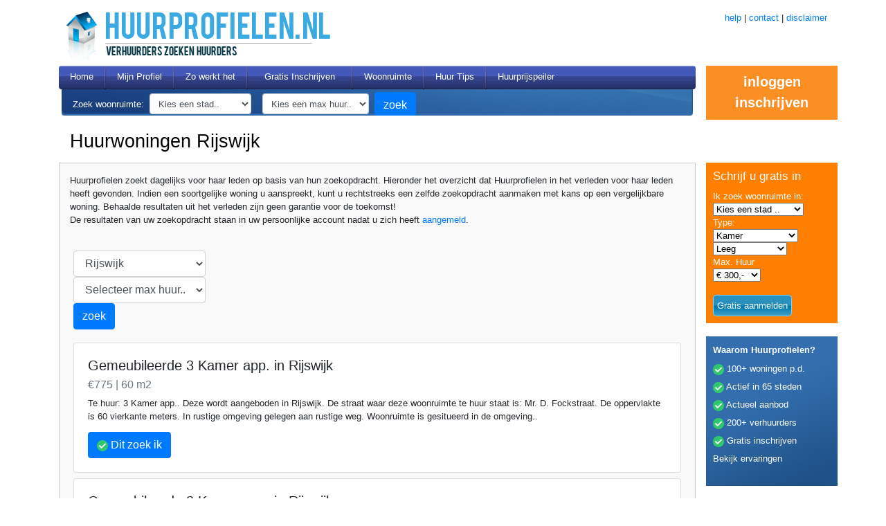

--- FILE ---
content_type: text/html; charset=UTF-8
request_url: https://www.huurprofielen.nl/woonruimte/rijswijk/?1=rent&2=stad&3=rent&4=stad&5=rent&pagina=2070
body_size: 8453
content:
<!doctype html>
<html lang="nl">

<head>
	<meta http-equiv="Content-Type" content="text/html; charset=utf-8" />
	<meta name="google-site-verification" content="M5uFB8Hlq6W4GwLF3pADSReP3KJ2v-SAwGEl4yNGTPE" />
	<title>Huurwoningen Rijswijk | Huurwoningen en huurhuizen vanaf € 300 - huis huren</title>
	<meta name="description" content="Elke dag 100+ nieuwe huurwoningen. Geen wachtlijsten. Direct huren. 500+ verhuurders. Actief in 65 steden">
	<meta name="viewport" content="width=device-width, initial-scale=1, shrink-to-fit=no">

	<script src="https://code.jquery.com/jquery-3.6.3.min.js" integrity="sha256-pvPw+upLPUjgMXY0G+8O0xUf+/Im1MZjXxxgOcBQBXU=" crossorigin="anonymous"></script>
	<script src="https://code.jquery.com/ui/1.13.2/jquery-ui.min.js" integrity="sha256-lSjKY0/srUM9BE3dPm+c4fBo1dky2v27Gdjm2uoZaL0=" crossorigin="anonymous"></script>

	<link rel="stylesheet" href="https://cdn.jsdelivr.net/npm/bootstrap@4.6.2/dist/css/bootstrap.min.css" integrity="sha384-xOolHFLEh07PJGoPkLv1IbcEPTNtaed2xpHsD9ESMhqIYd0nLMwNLD69Npy4HI+N" crossorigin="anonymous">
	<link rel="stylesheet" type="text/css" href="/css/jquery-ui-1.13.2.custom/jquery-ui.min.css" />
	<link rel="stylesheet" type="text/css" href="/css/jquery-ui-1.13.2.custom/jquery-ui.theme.min.css" />
		<link rel="stylesheet" type="text/css" href="/css/widgets.css?mobile=true" />
	<link rel="stylesheet" type="text/css" href="/css/style.css?mobile=true" />

	

	<script type="text/javascript">
		var _gaq = _gaq || [];
		_gaq.push(['_setAccount', 'UA-7009110-3']);
		_gaq.push(['_trackPageview']);

		(function() {
			var ga = document.createElement('script');
			ga.type = 'text/javascript';
			ga.async = true;
			ga.src = ('https:' == document.location.protocol ? 'https://ssl' : 'http://www') + '.google-analytics.com/ga.js';
			var s = document.getElementsByTagName('script')[0];
			s.parentNode.insertBefore(ga, s);
		})();
	</script>
	
</head>

<body>


	
	<div class="container">
		<div class="row justify-content-between">
			<div class="col-sm-6">
				<a href="/"><img src="/images/header.png" class="img-fluid"></a>
			</div>
			<div class="col-md-auto pt-3 text-right d-none d-lg-block"><a href="/help/">help</a> | <a href="/contact/">contact</a> | <a href="/info/disclaimer/">disclaimer</a></div>
		</div>
	</div>


	<div class="container">
		<div class="row">
			<div class="col-lg-10">
								<div id="navigatie" class="rounded">
					<ul>
												<li class="d-block d-md-none"><a href="/inschrijving/"><span>Inschrijven</a></li>
						<li class="d-block d-md-none divider"></li>
												<li class="d-block d-md-none"><a href="/woonruimte/">Woonruimte</a></li>
												<li class="d-block d-md-none divider"></li>
						<li class="d-block d-md-none"><a href="/login/">Login</a></li>
						

						<li class="first d-none d-md-block"><a href="/">Home</a></li>
						<li class="divider d-none d-lg-block"></li>
						<li class="d-md-none d-block m-0 p-0 float-right">
							<button class="navbar-toggler hidden-sm-up" type="button" style="color:white" data-toggle="dropdown" href="#" role="button" aria-haspopup="true" aria-expanded="false">&#9776;</button>
							<div class="dropdown-menu dropdown-menu-right">
																<a class="dropdown-item" href="/info/hoewerkthet/">Zo werkt het</a>
								<a class="dropdown-item" href="/woonruimte/">Woonruimte</a>
								<a class="dropdown-item" href="/inschrijven/">Inschrijven</a>
								<a class="dropdown-item" href="/tips/">Huur Tips</a>
								<a class="dropdown-item" href="/huurprijspeiler/">Huurprijspeiler</a>
								<div class="dropdown-divider"></div>
								
							</div>
						</li>

						<li class="d-none d-lg-block"><a href="/mijn/">Mijn Profiel</a>
						</li>
						<li class="divider"></li>
						<li class="m0-xs"><a href="/info/hoewerkthet/">Zo werkt het</a></li>
						<li class="divider"></li>

						
												<li class="d-none d-md-block" style="min-width:150px;"><a href="/inschrijving/">Gratis Inschrijven</a></li>
						<li class="d-none d-md-block divider"></li>
						
						<li class="d-none d-md-block"><a href="/woonruimte/">Woonruimte</a></li>
						<li class="d-none d-md-block divider"></li>
						<li><a href="/tips/">Huur Tips</a></li>
						<li class="divider"></li>
						<li class="d-block d-md-none"><a href="/">Home</a></li>
						<li><a href="/huurprijspeiler/">Huurprijspeiler</a></li>
					</ul>

				</div>
				
								<div id="searchBar" class="rounded-bottom ml-1 mr-1 d-none d-lg-block">
					<div class="pl-3 pr-3 pt-1 w-90">
						<form action="/woonruimte/" class="form-inline">
							<div class="d-flex align-items-center">
								<div class="align-middle">Zoek woonruimte:</div>

								<div>
									<select name="stad" style="font-size:1em" class="form-control form-control-sm ml-2">
										<option value="0">Kies een stad..</option>
										<option value="5">Alkmaar</option>
<option value="6">Almelo</option>
<option value="7">Almere</option>
<option value="55">Alphen aan de Rijn</option>
<option value="8">Amersfoort</option>
<option value="54">Amstelveen</option>
<option value="1">Amsterdam</option>
<option value="10">Apeldoorn</option>
<option value="11">Arnhem</option>
<option value="71">Bergen op Zoom</option>
<option value="12">Breda</option>
<option value="56">Bussum</option>
<option value="13">Delft</option>
<option value="14">Den Bosch</option>
<option value="2">Den Haag</option>
<option value="16">Den Helder</option>
<option value="17">Deventer</option>
<option value="57">Diemen</option>
<option value="18">Doetinchem</option>
<option value="19">Dordrecht</option>
<option value="20">Driebergen</option>
<option value="21">Dronten</option>
<option value="22">Ede</option>
<option value="23">Eindhoven</option>
<option value="24">Emmen</option>
<option value="25">Enschede</option>
<option value="26">Goes</option>
<option value="27">Gouda</option>
<option value="28">Groningen</option>
<option value="29">Haarlem</option>
<option value="58">Heemstede</option>
<option value="30">Heerlen</option>
<option value="31">Helmond</option>
<option value="32">Hengelo</option>
<option value="33">Hilversum</option>
<option value="59">Hoofddorp</option>
<option value="34">Kampen</option>
<option value="35">Leeuwarden</option>
<option value="36">Leiden</option>
<option value="37">Lelystad</option>
<option value="60">Maarssen</option>
<option value="38">Maastricht</option>
<option value="39">Middelburg</option>
<option value="61">Nieuwegein</option>
<option value="40">Nijmegen</option>
<option value="62">Noordwijk</option>
<option value="63">Purmerend</option>
<option value="64">Rijswijk</option>
<option value="41">Roermond</option>
<option value="72">Roosendaal</option>
<option value="3">Rotterdam</option>
<option value="65">Scheveningen</option>
<option value="43">Sittard</option>
<option value="44">Tilburg</option>
<option value="4">Utrecht</option>
<option value="46">Velp</option>
<option value="47">Venlo</option>
<option value="48">Vlissingen</option>
<option value="66">Voorburg</option>
<option value="67">Voorschoten</option>
<option value="49">Wageningen</option>
<option value="68">Zaanstad</option>
<option value="69">Zandvoort</option>
<option value="50">Zeist</option>
<option value="70">Zoetermeer</option>
<option value="51">Zutphen</option>
<option value="52">Zwolle</option>

									</select>
								</div>
								<div class="d-flex">
									&nbsp;&nbsp;
									<select name="rent" style="font-size:1em" class="form-control form-control-sm ml-2">
										<option value="0">Kies een max huur..</option>
										<option value="300">&#8364; 300,-</option>
<option value="400">&#8364; 400,-</option>
<option value="500">&#8364; 500,-</option>
<option value="600">&#8364; 600,-</option>
<option value="700">&#8364; 700,-</option>
<option value="800">&#8364; 800,-</option>
<option value="900">&#8364; 900,-</option>
<option value="1000">&#8364; 1000,-</option>
<option value="1100">&#8364; 1100,-</option>
<option value="1200">&#8364; 1200,-</option>
<option value="1300">&#8364; 1300,-</option>
<option value="1400">&#8364; 1400,-</option>
<option value="1500">&#8364; 1500,-</option>
<option value="1600">&#8364; 1600,-</option>
<option value="1700">&#8364; 1700,-</option>
<option value="1800">&#8364; 1800,-</option>
<option value="1900">&#8364; 1900,-</option>
<option value="2000">&#8364; 2000,-</option>
<option value="2100">&#8364; 2100,-</option>
<option value="2200">&#8364; 2200,-</option>
<option value="2300">&#8364; 2300,-</option>
<option value="2400">&#8364; 2400,-</option>
<option value="2500">&#8364; 2500,-</option>
<option value="2600">&#8364; 2600,-</option>
<option value="2700">&#8364; 2700,-</option>
<option value="2800">&#8364; 2800,-</option>
<option value="2900">&#8364; 2900,-</option>
<option value="3000">&#8364; 3000,-</option>

									</select>
								</div>

								<div class="d-flex ml-2">
									<button class="btn btn-primary form-control-sm" type="submit">zoek</button>
								</div>
							</div>
						</form>
					</div>
				</div>
				

			</div>
			<div class="col-lg-2 d-none d-lg-block p-0">
				<div id="acties">
										<a href="#" id="login">inloggen</a><br />
					<a href="/inschrijving/">inschrijven</a>
										
				</div>
			</div>

		</div>
	</div>

	<div class="container">
		<div class="row">
			<noscript>
				<div class="ui-widget ui-state-error" style=" margin: 20px 0px; padding:15px; clear:left;">
					<p>Deze website maakt gebruik van Javascript. Uw browser heeft javascript uitgeschakeld. Hierdoor kunnen bepaalde functies niet correct werken. Schakelt u javascript in om onze website te gebruiken.<br />
						<a href="http://www.browserchecker.nl/javascript-aanzetten" target="_blank">Klik hier voor informatie over het inschakelen van Javascript.</a>
				</div>
			</noscript>
			<div>

				<!-- Header -->
				<div id="header">
					<div style="padding:15px;" class="ml-3 mr-1"><h1>Huurwoningen Rijswijk</h1></div><div style="clear:both; float:none;"></div>
				</div>
			</div>
		</div>
	</div>

	<div class="container">
	<div class="row">
		<div class="col-lg-10">
			<div id="page" class="detail">
				<p style="margin:15px;">Huurprofielen zoekt dagelijks voor haar leden op basis van hun zoekopdracht. Hieronder het overzicht dat Huurprofielen in het verleden voor haar leden heeft gevonden. Indien een soortgelijke woning u aanspreekt, kunt u rechtstreeks een zelfde zoekopdracht aanmaken met kans op een vergelijkbare woning. Behaalde resultaten uit het verleden zijn geen garantie voor de toekomst!<br>
De resultaten van uw zoekopdracht staan in uw persoonlijke account nadat u zich heeft <a href="/inschrijving/">aangemeld</a>.</p>
				<div class="container">
					
					<div class="row">
					<form action="/woonruimte/">
						<div class="col">
							<select name="stad" class="form-control">
							<option>Selecteer een stad..</option>
								<option value="5">Alkmaar</option>
<option value="6">Almelo</option>
<option value="7">Almere</option>
<option value="55">Alphen aan de Rijn</option>
<option value="8">Amersfoort</option>
<option value="54">Amstelveen</option>
<option value="1">Amsterdam</option>
<option value="10">Apeldoorn</option>
<option value="11">Arnhem</option>
<option value="71">Bergen op Zoom</option>
<option value="12">Breda</option>
<option value="56">Bussum</option>
<option value="13">Delft</option>
<option value="14">Den Bosch</option>
<option value="2">Den Haag</option>
<option value="16">Den Helder</option>
<option value="17">Deventer</option>
<option value="57">Diemen</option>
<option value="18">Doetinchem</option>
<option value="19">Dordrecht</option>
<option value="20">Driebergen</option>
<option value="21">Dronten</option>
<option value="22">Ede</option>
<option value="23">Eindhoven</option>
<option value="24">Emmen</option>
<option value="25">Enschede</option>
<option value="26">Goes</option>
<option value="27">Gouda</option>
<option value="28">Groningen</option>
<option value="29">Haarlem</option>
<option value="58">Heemstede</option>
<option value="30">Heerlen</option>
<option value="31">Helmond</option>
<option value="32">Hengelo</option>
<option value="33">Hilversum</option>
<option value="59">Hoofddorp</option>
<option value="34">Kampen</option>
<option value="35">Leeuwarden</option>
<option value="36">Leiden</option>
<option value="37">Lelystad</option>
<option value="60">Maarssen</option>
<option value="38">Maastricht</option>
<option value="39">Middelburg</option>
<option value="61">Nieuwegein</option>
<option value="40">Nijmegen</option>
<option value="62">Noordwijk</option>
<option value="63">Purmerend</option>
<option value="64" selected="selected">Rijswijk</option>
<option value="41">Roermond</option>
<option value="72">Roosendaal</option>
<option value="3">Rotterdam</option>
<option value="65">Scheveningen</option>
<option value="43">Sittard</option>
<option value="44">Tilburg</option>
<option value="4">Utrecht</option>
<option value="46">Velp</option>
<option value="47">Venlo</option>
<option value="48">Vlissingen</option>
<option value="66">Voorburg</option>
<option value="67">Voorschoten</option>
<option value="49">Wageningen</option>
<option value="68">Zaanstad</option>
<option value="69">Zandvoort</option>
<option value="50">Zeist</option>
<option value="70">Zoetermeer</option>
<option value="51">Zutphen</option>
<option value="52">Zwolle</option>

							</select>
						</div>
						<div class="col">
							<select name="rent" class="form-control">
									<option value="0">Selecteer max huur..</option>
									<option value="300">&#8364; 300,-</option>
<option value="400">&#8364; 400,-</option>
<option value="500">&#8364; 500,-</option>
<option value="600">&#8364; 600,-</option>
<option value="700">&#8364; 700,-</option>
<option value="800">&#8364; 800,-</option>
<option value="900">&#8364; 900,-</option>
<option value="1000">&#8364; 1000,-</option>
<option value="1100">&#8364; 1100,-</option>
<option value="1200">&#8364; 1200,-</option>
<option value="1300">&#8364; 1300,-</option>
<option value="1400">&#8364; 1400,-</option>
<option value="1500">&#8364; 1500,-</option>
<option value="1600">&#8364; 1600,-</option>
<option value="1700">&#8364; 1700,-</option>
<option value="1800">&#8364; 1800,-</option>
<option value="1900">&#8364; 1900,-</option>
<option value="2000">&#8364; 2000,-</option>
<option value="2100">&#8364; 2100,-</option>
<option value="2200">&#8364; 2200,-</option>
<option value="2300">&#8364; 2300,-</option>
<option value="2400">&#8364; 2400,-</option>
<option value="2500">&#8364; 2500,-</option>
<option value="2600">&#8364; 2600,-</option>
<option value="2700">&#8364; 2700,-</option>
<option value="2800">&#8364; 2800,-</option>
<option value="2900">&#8364; 2900,-</option>
<option value="3000">&#8364; 3000,-</option>

								</select>
						</div>
						<div class="col">
							<button class="btn btn-primary" type="submit">zoek</button>
						</div>
					</form>
					</div>
					<br />
					
																		
						<div class="card mb-2" >
						 	<div class="card-body">
						    	<h5 class="card-title">Gemeubileerde 3 Kamer app. in Rijswijk</h5>
								<h6 class="card-subtitle mb-2 text-muted">&euro;775 | 60 m2</h6>
								<p class="card-text">								Te huur: 3 Kamer app.. Deze wordt aangeboden in Rijswijk. De straat waar deze woonruimte te huur staat is: Mr. D. Fockstraat. De oppervlakte is 60 vierkante meters.  In rustige omgeving gelegen aan rustige weg. Woonruimte is gesitueerd in de omgeving..</p>
																									
									<a class="btn btn-primary" href="/inschrijving/?stad=64&amp;interieur=1&amp;soort=5" rel="nofollow"><img src="/images/checkmark.png" style="vertical-align: middle;" /> Dit zoek ik</a>						 	</div>
						</div>

																		
						<div class="card mb-2" >
						 	<div class="card-body">
						    	<h5 class="card-title">Gemeubileerde 3 Kamer app. in Rijswijk</h5>
								<h6 class="card-subtitle mb-2 text-muted">&euro;995 | 90 m2</h6>
								<p class="card-text">								3 Kamer app. te huur in Rijswijk. Wordt gemeubileerd opgeleverd. De woonruimte wordt in overleg opgeleverd.  Ligt aan rustige weg in rustige omgeving. Woning is nabij openbaarvervoer gelegen. Het betreft hier een bovenwoning.   De woonruimte wordt verder gekenmerkt door de volgende elementen: centrale verwarming, b..</p>
																									
									<a class="btn btn-primary" href="/inschrijving/?stad=64&amp;interieur=1&amp;soort=5" rel="nofollow"><img src="/images/checkmark.png" style="vertical-align: middle;" /> Dit zoek ik</a>						 	</div>
						</div>

																		
						<div class="card mb-2" >
						 	<div class="card-body">
						    	<h5 class="card-title">Eengezinswoning in Rijswijk</h5>
								<h6 class="card-subtitle mb-2 text-muted">&euro;1450 | 100 m2</h6>
								<p class="card-text">								Te huur aangeboden in Rijswijk een Eengezinswoning, leeg. Straatnaam is: Stadhoudersstraat. Het woonoppervlak bedraagt 100 m2. Woonruimte ligt tussen andere woningen in (tussenwoning). Gelegen binnen de bebouwde kom.  Oplevering van deze woonruimte geschied in overleg met de v..</p>
																									
									<a class="btn btn-primary" href="/inschrijving/?stad=64&amp;interieur=3&amp;soort=7" rel="nofollow"><img src="/images/checkmark.png" style="vertical-align: middle;" /> Dit zoek ik</a>						 	</div>
						</div>

																		
						<div class="card mb-2" >
						 	<div class="card-body">
						    	<h5 class="card-title">3 Kamer app. in Rijswijk</h5>
								<h6 class="card-subtitle mb-2 text-muted">&euro;1450 | 100 m2</h6>
								<p class="card-text">								Te huur: 3 Kamer app.. Deze wordt aangeboden in Rijswijk. De straat waar deze woonruimte te huur staat is: Terracottastraat . De oppervlakte is 100 vierkante meters.  In de buurt van uitvalswegen. Woonruimte is gesitueerd in de omgeving van..</p>
																									
									<a class="btn btn-primary" href="/inschrijving/?stad=64&amp;interieur=3&amp;soort=5" rel="nofollow"><img src="/images/checkmark.png" style="vertical-align: middle;" /> Dit zoek ik</a>						 	</div>
						</div>

																		
						<div class="card mb-2" >
						 	<div class="card-body">
						    	<h5 class="card-title">Eengezinswoning in Rijswijk</h5>
								<h6 class="card-subtitle mb-2 text-muted">&euro;895 | 85 m2</h6>
								<p class="card-text">								Eengezinswoning te huur in Rijswijk. Wordt leeg opgeleverd. De woonruimte wordt in overleg opgeleverd.  Mogelijkheden voor recreatie worden geboden door park dat in de nabije omgeving is gelegen.  Het betreft hier een benedenwoning.   De woonruimte wordt verder gekenmerkt door de volgende elementen: tuin aanwezig, berging aanwezig, centrale verwarming..</p>
																									
									<a class="btn btn-primary" href="/inschrijving/?stad=64&amp;interieur=3&amp;soort=7" rel="nofollow"><img src="/images/checkmark.png" style="vertical-align: middle;" /> Dit zoek ik</a>						 	</div>
						</div>

																		
						<div class="card mb-2" >
						 	<div class="card-body">
						    	<h5 class="card-title">Gemeubileerde 2 Kamer app. in Rijswijk</h5>
								<h6 class="card-subtitle mb-2 text-muted">&euro;600</h6>
								<p class="card-text">								Te huur aangeboden in Rijswijk een 2 Kamer app., gemeubileerd. Straatnaam is: Steenvoordelaan.  Woonruimte ligt op de bovenste woonlaag (bovenwoning). Uitvalswegen zijn zeer toegankelijk. Centrum is in de nabije omgeving van de woonruimte. Winkels en OV op loopafstand. Oplevering van deze woonruimte geschied in overleg met de verhuurder. Verder zijn de vo..</p>
																									
									<a class="btn btn-primary" href="/inschrijving/?stad=64&amp;interieur=1&amp;soort=4" rel="nofollow"><img src="/images/checkmark.png" style="vertical-align: middle;" /> Dit zoek ik</a>						 	</div>
						</div>

																		
						<div class="card mb-2" >
						 	<div class="card-body">
						    	<h5 class="card-title">4 Kamer app. in Rijswijk</h5>
								<h6 class="card-subtitle mb-2 text-muted">&euro;835 | 80 m2</h6>
								<p class="card-text">								In Rijswijk is een 4 Kamer app. te huur aangeboden. Deze woonruimte wordt leeg opgeleverd. Woonoppervlak bedraagt 80 vierkante meters. Deze woonruimte is gelegen aan de straat: Buziaulaan . De woonruimte wordt in overleg opgeleverd. Woning is nabij openbaarvervoer gelegen. Uitvalswegen zijn makkelijk bereikbaar. Het betreft hier een bovenwoni..</p>
																									
									<a class="btn btn-primary" href="/inschrijving/?stad=64&amp;interieur=3&amp;soort=6" rel="nofollow"><img src="/images/checkmark.png" style="vertical-align: middle;" /> Dit zoek ik</a>						 	</div>
						</div>

																		
						<div class="card mb-2" >
						 	<div class="card-body">
						    	<h5 class="card-title">Eengezinswoning in Rijswijk</h5>
								<h6 class="card-subtitle mb-2 text-muted">&euro;1350 | 110 m2</h6>
								<p class="card-text">								Eengezinswoning te huur in Rijswijk. Wordt leeg opgeleverd. De woonruimte wordt in overleg opgeleverd.  Ligt aan rustige weg in rustige omgeving.  Het betreft hier een benedenwoning.  U heeft de beschikking over een eigen parkeerplaats. De woonruimte wordt verder gekenmerkt door de volgende elementen: berging aanwezig, centrale verwarming, d..</p>
																									
									<a class="btn btn-primary" href="/inschrijving/?stad=64&amp;interieur=3&amp;soort=7" rel="nofollow"><img src="/images/checkmark.png" style="vertical-align: middle;" /> Dit zoek ik</a>						 	</div>
						</div>

																		
						<div class="card mb-2" >
						 	<div class="card-body">
						    	<h5 class="card-title">Eengezinswoning in Rijswijk</h5>
								<h6 class="card-subtitle mb-2 text-muted">&euro;1450 | 100 m2</h6>
								<p class="card-text">								In Rijswijk is een Eengezinswoning te huur aangeboden. Deze woonruimte wordt leeg opgeleverd. Woonoppervlak bedraagt 100 vierkante meters. Deze woonruimte is gelegen aan de straat: Stadhoudersstraat. De woonruimte wordt in overleg opgeleverd. Woning is nabij openbaar vervoer en winkels. Ligt aan rustige weg in rustige omgeving. Het betreft hier een tussenwoning. Het onderhoud is goe..</p>
																									
									<a class="btn btn-primary" href="/inschrijving/?stad=64&amp;interieur=3&amp;soort=7" rel="nofollow"><img src="/images/checkmark.png" style="vertical-align: middle;" /> Dit zoek ik</a>						 	</div>
						</div>

																		
						<div class="card mb-2" >
						 	<div class="card-body">
						    	<h5 class="card-title">4 Kamer app. in Rijswijk</h5>
								<h6 class="card-subtitle mb-2 text-muted">&euro;929 | 136 m2</h6>
								<p class="card-text">								Te huur aangeboden in Rijswijk een 4 Kamer app., leeg. Straatnaam is: Van Vredenburchweg . Het woonoppervlak bedraagt 136 m2. Woonruimte ligt op de bovenste woonlaag (bovenwoning). Uitvalswegen zijn zeer toegankelijk. Openbaar vervoer en winkels in de nabije omgeving van de woonruimte. Oplevering van deze woonruimte geschied in overleg met d..</p>
																									
									<a class="btn btn-primary" href="/inschrijving/?stad=64&amp;interieur=3&amp;soort=6" rel="nofollow"><img src="/images/checkmark.png" style="vertical-align: middle;" /> Dit zoek ik</a>						 	</div>
						</div>

												<table>
						<tr class="pager">
							<td colspan="2">								
													</tr>
					</table>
				</div>
			</div>
		</div>
		
		<div class="col-lg-2 d-none d-lg-block p-0">
			<div class="">
	<div style="background-color: #ff7f00;color:#fff; padding:10px; ">
	<div style="margin-bottom:10px;"><h3>Schrijf u gratis in</h3></div>
		<form action="/inschrijving/" method="get">
			Ik zoek woonruimte in:<br />
			<select name="stad" id="inputStad" class="required">
				<option value="">Kies een stad ..</option>
				
			<option value="5">Alkmaar</option>
<option value="6">Almelo</option>
<option value="7">Almere</option>
<option value="55">Alphen aan de Rijn</option>
<option value="8">Amersfoort</option>
<option value="54">Amstelveen</option>
<option value="1">Amsterdam</option>
<option value="10">Apeldoorn</option>
<option value="11">Arnhem</option>
<option value="71">Bergen op Zoom</option>
<option value="12">Breda</option>
<option value="56">Bussum</option>
<option value="13">Delft</option>
<option value="14">Den Bosch</option>
<option value="2">Den Haag</option>
<option value="16">Den Helder</option>
<option value="17">Deventer</option>
<option value="57">Diemen</option>
<option value="18">Doetinchem</option>
<option value="19">Dordrecht</option>
<option value="20">Driebergen</option>
<option value="21">Dronten</option>
<option value="22">Ede</option>
<option value="23">Eindhoven</option>
<option value="24">Emmen</option>
<option value="25">Enschede</option>
<option value="26">Goes</option>
<option value="27">Gouda</option>
<option value="28">Groningen</option>
<option value="29">Haarlem</option>
<option value="58">Heemstede</option>
<option value="30">Heerlen</option>
<option value="31">Helmond</option>
<option value="32">Hengelo</option>
<option value="33">Hilversum</option>
<option value="59">Hoofddorp</option>
<option value="34">Kampen</option>
<option value="35">Leeuwarden</option>
<option value="36">Leiden</option>
<option value="37">Lelystad</option>
<option value="60">Maarssen</option>
<option value="38">Maastricht</option>
<option value="39">Middelburg</option>
<option value="61">Nieuwegein</option>
<option value="40">Nijmegen</option>
<option value="62">Noordwijk</option>
<option value="63">Purmerend</option>
<option value="64">Rijswijk</option>
<option value="41">Roermond</option>
<option value="72">Roosendaal</option>
<option value="3">Rotterdam</option>
<option value="65">Scheveningen</option>
<option value="43">Sittard</option>
<option value="44">Tilburg</option>
<option value="4">Utrecht</option>
<option value="46">Velp</option>
<option value="47">Venlo</option>
<option value="48">Vlissingen</option>
<option value="66">Voorburg</option>
<option value="67">Voorschoten</option>
<option value="49">Wageningen</option>
<option value="68">Zaanstad</option>
<option value="69">Zandvoort</option>
<option value="50">Zeist</option>
<option value="70">Zoetermeer</option>
<option value="51">Zutphen</option>
<option value="52">Zwolle</option>

		
			</select>
			<br />
			Type:<br />
			<select name="soort">
<option value="1">Kamer</option>
<option value="2">Etage</option>
<option value="3">Studio</option>
<option value="4">2 Kamer app.</option>
<option value="5">3 Kamer app.</option>
<option value="6">4 Kamer app.</option>
<option value="7">Eengezinswoning</option>
</select>
 <br />
			<select name="interieur" class="required">
				
						<option value="0">Geen voorkeur</option>
<option value="3" selected="selected">Leeg</option>
<option value="1">Gemeubileerd</option>

					
			</select>
			<br />
			Max. Huur<br />
			<select name="rent">
<option value="300">&#8364; 300,-</option>
<option value="400">&#8364; 400,-</option>
<option value="500">&#8364; 500,-</option>
<option value="600">&#8364; 600,-</option>
<option value="700">&#8364; 700,-</option>
<option value="800">&#8364; 800,-</option>
<option value="900">&#8364; 900,-</option>
<option value="1000">&#8364; 1000,-</option>
<option value="1100">&#8364; 1100,-</option>
<option value="1200">&#8364; 1200,-</option>
<option value="1300">&#8364; 1300,-</option>
<option value="1400">&#8364; 1400,-</option>
<option value="1500">&#8364; 1500,-</option>
<option value="1600">&#8364; 1600,-</option>
<option value="1700">&#8364; 1700,-</option>
<option value="1800">&#8364; 1800,-</option>
<option value="1900">&#8364; 1900,-</option>
<option value="2000">&#8364; 2000,-</option>
<option value="2100">&#8364; 2100,-</option>
<option value="2200">&#8364; 2200,-</option>
<option value="2300">&#8364; 2300,-</option>
<option value="2400">&#8364; 2400,-</option>
<option value="2500">&#8364; 2500,-</option>
<option value="2600">&#8364; 2600,-</option>
<option value="2700">&#8364; 2700,-</option>
<option value="2800">&#8364; 2800,-</option>
<option value="2900">&#8364; 2900,-</option>
<option value="3000">&#8364; 3000,-</option>
</select>
 <br />
			<br />
			<button class="ui-state-default ui-corner-all" type="submit">Gratis aanmelden</button>
		</form>
	</div>
	<br />
	<div style="background: url(/images/bg-right.jpg);color:#fff; padding:10px;"> <b>Waarom Huurprofielen?</b>
		<p style="font-size: 13px; line-height: 200%; padding-top: 5px">
		<img src="/images/checkmark.png" /> 100+ woningen p.d.<br />
		<img src="/images/checkmark.png" /> Actief in 65 steden<br />
		<img src="/images/checkmark.png" /> Actueel aanbod<br />
		<img src="/images/checkmark.png" /> 200+ verhuurders<br />
		<img src="/images/checkmark.png" /> Gratis inschrijven<br />
		<a href="/info/klantervaringen/" style="color: #fff">Bekijk ervaringen</a>
		</p>
	</div>
	<br />
	
	
	
	<!--<div style="background: url(/images/bg-right.jpg);color:#fff; padding:10px;"> <b>Huurwoning nieuws</b>
		<ul>
					</ul>
	</div>
	<br />-->
	<div style="background: url(/images/bg-right.jpg);color:#fff; padding:10px;"> <b>Help - F.A.Q.</b> <a href="/help/"><br />
		<img src="/images/icons/64x64/computer_help.png" alt="Help - Faq" /></a> </div>
</div>		</div>
	</div>
</div>

<!--	
		-->


<div class="d-block d-sm-none p-2 w-100" style="background:#fb8f24; font-size:1.3em; position:fixed; bottom:0; z-index:1000; ">
	<div class="d-flex justify-content-center text-center">
		
		<a class="btn" style="color:white;" href="/inschrijving/">
			>> Schrijf u gratis in! <<
  		</a>
  
		<a href="/inschrijving/" style="color:white;"></a>
	</div>
	<div class="d-none justify-content-end">
		<button type="button" class="close" aria-label="Close" style="color:white;">
			<span aria-hidden="true">&times;</span>
		</button>
	</div>
</div>

<div class="container">
	<div class="row">
		<div class="col">
			
			<div id="footer" class="rounded-top">
				<div class="bar"></div>
				<ul style="clear:left; float:none;" >
					<li><a href="/help/">help</a></li>
					<li><a href="/inschrijving/">gratis inschrijven</a></li>
					<li><a href="/info/hoewerkthet/">hoe werkt het?</a></li>
					<li><a href="/tips/">huurtips</a></li>
					<li><a href="/info/steden/">steden</a></li>
					<li><a href="/contact/">contact</a></li>
					<li><a href="/info/overzicht/">artikelen</a></li>
					<li><a href="/info/disclaimer/">disclaimer</a></li>
					<li><a href="/info/privacy/">privacy</a></li>
					<li><a href="/info/cookies/">cookies</a></li>
					<li><a href="/info/voorwaarden/">algemene voorwaarden</a></li>
					<li style="float:right">&copy; huurprofielen 2010-2023</li>
				</ul>
				<div class="ui-helper-clearfix"></div>
			</div>
		</div>
	
	</div>
</div>

<div id="loginDialog" title="Inloggen">
	<div id="loginStatus"></div>
	<div class="login">
		<form id="loginForm" action="/login/" method="post" autocomplete="on">
			
			
			<div class="form-group">
				<label for="login[name]">Emailadres of gebruikersnaam:</label>
				<input type="text" name="login[name]" id="loginUser" value="" style="width:250px;" class="required form-control" />
			</div>
			<div class="form-group">
				<label for="login[pwd]">Wachtwoord:</label>
				<input type="password" name="login[pwd]" style="width:250px;" class="required form-control" />
			</div>
			<a href="#" class="doreset">wachtwoord vergeten</a>&nbsp;|&nbsp;
			<a href="#" class="dosubscribe">geen account?</a>
			<button class="btn btn-primary bewaar" type="submit">Inloggen</button>
		</form>
	</div>
	<div class="reset" style="display:none">
		<form id="resetForm" action="/login/" method="post">
			Emailadres of gebruikersnaam:<br />
			<input type="text" name="email" style="width:250px;" class="required form-control"  />
			<br /><br />
			<a href="#"  class="doreset">login</a>
			<button class="btn btn-primary bewaar" type="submit">Verstuur wachtwoord</button>
		</form>
	</div>
</div>

<script type="text/javascript">
	$(document).ready(function()
	{  
		$("#bannerButton").click(function() {
			window.location = '/inschrijving/';
		});
		
		$("#searchToggle").click(function () {
			$("#searchBar").slideToggle("slow");
			$("#searchToggleUp").slideToggle("slow");
		});
		$("#searchToggleUp").click(function () {
			$("#searchBar").slideToggle("slow");
			$("#searchToggleUp").slideToggle("slow");
		});
				
		$("#logo").click(function() {
			window.location = '/';
		});


		let modalWidth = 400;
		let modalHeight = 300;
		
		if (window.innerWidth < modalWidth) {
			modalWidth = window.innerWidth*0.98;	
			//modalHeight = window.innerHeight*0.95;	
		}



		$("#loginDialog").dialog({ autoOpen: false, width:modalWidth, height: modalHeight, modal:true});
		
		$("#login").click(function () {
			$("#loginDialog").dialog( 'open' );							 
		});
		
		$("a.pwdreset").click(function () {
			$("#loginDialog").dialog( 'open' );	
			$(".login").hide();
			$(".reset").show();						 
		});
	
		var resetFormValidation = $("#resetForm").validate();
		
		$("#resetForm").ajaxForm({ beforeSend: function() {
							 $('#loginDialog').block({ 
               					 message: null
           					 }); 
						 },
						 beforeSubmit: function() {
							return resetFormValidation.form(); 
						 },
						success: function(responseText)
						{ 
							$('#loginDialog').unblock();
							//alert(responseText);
							
							var data = $.parseJSON(responseText);
							if (data.result == true) {
								$('#loginStatus').html("U ontvangt binnen enkele seconden een nieuw wachtwoord. Als er een account gevonden is met het gegeven emailadres.");
								$(".login").show();
							} else {
								$(".login").hide();
								$('#loginStatus').html("Er is geen huurprofiel gevonden bij dit emailadres. Klik op <a href='/inschrijving/'>inschrijven</a> om een profiel aan te maken.<br />");
							} 
							$(".reset").hide();		
						},
					
						resetForm: true });
		
		var loginFormValidation = $("#loginForm").validate();
		$("#loginForm").ajaxForm({ beforeSend: function() {
							 $('#loginDialog').block({ 
               					 message: null
           					 }); 
						 },
						 beforeSubmit: function() {
							return loginFormValidation.form(); 
						 },
						success: function(responseText) { 
							if (responseText == "false") {
								 $('#loginDialog').unblock();
								 $('#loginStatus').html("Geen geldige logingegevens");
							
								 $('#loginDialog').parent().effect("shake", { times:2 }, 100);
							} else {
								$('#loginDialog').unblock();
								 $('#loginStatus').html("U wordt ingelogd.. ");
								window.location = 'https://www.huurprofielen.nl/mijn/';	
							}
						},
					
						resetForm: true });
		/*
			Controleer login
			toon anders login scherm
		*/
		$(".checklogin").click(function(e){
			
			e.preventDefault();
			var check = $.get("https://www.huurprofielen.nl/login/check/", function(data){
 				//alert("Data Loaded: " + data);
				if(data == 'true') {
					return true;
				} else {
					$("#loginDialog").dialog( 'open' );
					
				}
			});
			
			if (check) {
				return true;	
			}
			return false;				
		});
		
		checkLogin = function() {
			var check = $.get("https://www.huurprofielen.nl/login/check/", function(data){
 				//alert("Data Loaded: " + data);
				if(data == 'true') {
					return true;
				} else {
					$("#loginDialog").dialog( 'open' );
				}
			});
			
			if (check) {
				return true;	
			}
			return false;	
		}
	
		$(".doreset").click(function() {
			$(".login").toggle();
			$(".reset").toggle();
		});
	
		$(".dosubscribe").click(function() {
			document.location = '/inschrijving/';
		});
		
		function isiPhone(){
			    return (
			        (navigator.platform.indexOf("iPhone") != -1) ||
			        (navigator.platform.indexOf("iPod") != -1)
			    );
			}

			
	});
</script>

	<script src="/js/jquery.form.min.js" type="text/javascript"></script> 
	<script src="/js/jquery.blockUI.min.js" type="text/javascript"></script>
	
	<script src="https://cdn.jsdelivr.net/npm/jquery-validation@1.19.5/dist/jquery.validate.min.js" type="text/javascript"></script>
	<script src="/js/jquery-validate/localization/messages_nl.js" type="text/javascript"></script>
	
		
		<script src="https://cdn.jsdelivr.net/npm/bootstrap@4.6.2/dist/js/bootstrap.bundle.min.js" integrity="sha384-Fy6S3B9q64WdZWQUiU+q4/2Lc9npb8tCaSX9FK7E8HnRr0Jz8D6OP9dO5Vg3Q9ct" crossorigin="anonymous"></script>
</body></html>

--- FILE ---
content_type: text/css
request_url: https://www.huurprofielen.nl/css/widgets.css?mobile=true
body_size: 1814
content:
/* Columns section */
#columns .column {
  /* Min-height: */
  min-height: 200px;
  height: auto !important;
  height: 200px;
}

/* Column dividers (background-images) : */
#columns {
  margin-bottom: 10px;
}

#columns .widget {
  -moz-border-radius: 8px;
  overflow: visible;
  -webkit-border-radius: 8px;
  background: #b6e2f9;
}
li.widget {
  list-style: none;
}
#columns .widget .ui-widget-header {
  color: #000;
  overflow: visible;
  width: 100%;
  height: 30px;
  margin: -2px;
  -moz-border-radius: 8px;
  -webkit-border-radius: 8px;
  -khtml-border-radius: 8px;
  border-radius: 8px;
  padding-top: 4px;
  line-height: 30px;
}

.ui-widget-header img {
  float: right;
  margin-bottom: -18px;
}
#columns .widget .ui-widget-header h3 {
  padding: 0 5px;
  color: #fff;
  float: left;
  font-size: 12px;
}
#columns .widget .widget-content {
  background: #e0f0f9;
  padding: 0 5px;
  color: #000;

  -moz-border-radius-bottomleft: 4px;
  -moz-border-radius-bottomright: 4px;
  -webkit-border-bottom-left-radius: 4px;
  -webkit-border-bottom-right-radius: 4px;
  overflow: hidden;
  clear: both;
}
#columns .widget .widget-content p {
  padding: 0.8em 0;
  margin: 0;
}

#columns .widget .widget-content a {
  color: #000;
  text-decoration: none;
}

#columns .widget .widget-content pre {
  padding: 0.5em 5px;
  color: #eee;
  font-size: 12px;
}
#columns .widget .widget-content ul {
  padding: 5px 0 5px 20px;
  list-style: disc;
}

#columns .widget .widget-content span.ui-icon {
  margin-top: -25px;
  float: right;
}

#columns .widget .widget-content ul li {
  padding: 3px 0;
}
#columns .widget .widget-content ul.images {
  padding: 7px 0 0 0;
  list-style: none;
  height: 1%;
}
#columns .widget .widget-content ul.images li {
  display: inline;
  float: left;
}
#columns .widget .widget-content ul.images img {
  display: inline;
  float: left;
  margin: 0 0 7px 7px;
}
/* End Columns section */


--- FILE ---
content_type: text/css
request_url: https://www.huurprofielen.nl/css/style.css?mobile=true
body_size: 6888
content:
/* Reset */
body,
img,
h1,
h2,
h3,
h4,
h5,
h6,
ul,
ol,
li,
form {
  margin: 0;
  padding: 0;
  list-style: none;
  border: none;
}
/* End Reset */

img {
  border: 0px solid;
}
body {
  font-size: 0.8em;
  font-family: "Trebuchet MS", Arial, Verdana, Sans-Serif;
  background: #fff;
}
h1 {
  color: #000;
  font-size: 2.1em;
}
h1.seo {
  font-size: 12px;
  color: #fff;
  padding: 0px 5px;
  float: left;
}
h2 {
  color: #6cf;
  margin-bottom: 8px;
}
h3 {
  font-size: 1.3em;
}
fieldset {
  padding: 2em;
}
legend {
  margin: 8px;
  padding: 8px;
}
/* Site */
div#wrapper {
  width: 960px;
  margin: auto;
  margin-top: 0px;
}
div#logo {
  background: url(/images/header.png) no-repeat;
  float: left;
  width: 400px;
  height: 95px;
  margin-top: 0px;
}
div#verhuurders {
  background: url(/images/blok-oker.png) no-repeat;
  float: right;
  width: 160px;
  height: 78px;
  color: #fff;
  font-weight: bold;
  padding: 8px 0px 0px 8px;
}
div#verhuurders a {
  color: #fff;
  text-decoration: none;
}
div#verhuurder h2 {
}
div#acties {
  background-color: #fb8f24;
  height: 78px;
  line-height: 1.5em;
  font-size: 1.6em;
  color: #fff;
  font-weight: bold;
  padding: 8px 0px 0px 0px;
  text-align: center;
}
#acties a {
  color: #fff;
  text-decoration: none;
}
#acties a:hover {
  text-decoration: underline;
}
div#header {
  float: none;
  clear: both;
}
/* Global Navigatie Balk */
div#navigatie {
  background: url("/images/nav-bg-top.png") repeat-x;
  height: 34px;
  width: 100%;
  overflow: hidden;
}
ser {
  background: url(/images/verhuurders/nav-bg.png) no-repeat;
}

div#navigatie > ul > li {
  float: left;
  list-style: none;
  margin: 0px;
  padding: 0px;
  height: 35px;
  padding: 6px 16px 0px 16px;
  text-align: center;
  z-index: 120;
  max-width: 133px;
}
div#navigatie ul li:hover {
  background-image: url("/images/nav-bg.png");
  background-position: -10px -35px;
  background-repeat: no-repeat;
  text-decoration: underline;
  color: #fff;
}

div#navigatie.verhuurders ul li:hover {
  background-image: url(/images/verhuurders/nav-bg.png);
}

div#navigatie > ul > li.divider {
  padding: 0px;
  margin: 2px 0px;
  background-image: url(/images/divider.png);
  background-position: 0 -2px;
  background-repeat: no-repeat;
  width: 2px;
  height: 34px;
}
div#navigatie.verhuurders ul li.divider {
  background-image: url(/images/verhuurders/divider.png);
}

div#navigatie ul li.divider:hover {
}
div#navigatie ul li span.subnav {
  background-image: url(/images/nav-bg.png);
  background-position: -804px 0;
  cursor: pointer;
  float: right;
  height: 27px;
  margin-top: -6px;
  margin-left: 15px;
  width: 20px;
}
div#navigatie ul > li > a {
  color: #fff;
  float: none;
  font-family: "Trebuchet MS", Arial, Helvetica, sans-serif;
  text-decoration: none;
  margin: auto;
}

div#navigatie ul > li .dropdown a {
  font-size: 0.4em;
}
/* Global Footer */

div#footer {
  clear: both;
  float: none;
  margin-top: 10px;
}
div#footer > div.bar {
  background-image: url("/images/nav-bg.png");
  background-repeat: no-repeat;
  height: 17px;
  width: 100%;
  background-position: 0px 0px;
}
div#footer > ul {
  list-style: none;
  margin: 0px;
  padding: 0px;
}
div#footer li {
  float: left;
  font-size: 9px;
  margin: 5px;
}
div#footer li a {
  color: #999;
  text-decoration: none;
}
/*
 
*/
#searchToggle a {
  color: #daeafe;
  font-size: 9px;
  margin-right: 20px;
  float: left;
}
#searchToggle a:hover {
  color: #fff;
}

#searchBar {
  min-height: 16px;
  background: url(/images/search-bg.png) no-repeat left bottom;
  background-size: cover;
  background-color: #2f69a7;
  color: white;
}

/* Side bar */
div.sidebar {
}
.sidebar ul {
  margin-top: 10px;
}
.sidebar ul li {
  font-size: 11px;
  border-bottom: 1px solid #fff;
  margin-bottom: 3px;
}
.sidebar ul li a {
  color: #fff;
  text-decoration: none;
}
.sidebar ul li:hover {
  text-decoration: underline;
}
/* Overzichts pagina */

div#schaduw,
.schaduw {
  background-image: url(/images/verhuurders/schaduw.gif);
  background-repeat: no-repeat;
  background-position: 60px -45px;
  height: 15px;
  margin-bottom: -10px;
}

div.overview {
}
div.overview div.banner {
  background: #aed7ed;
  padding: 15px;
  margin: 0px 10px;
  background-image: url(/images/bg-home.gif);
  height: 150px;
}
div.overview div.banner div.img {
  color: #fff;
  width: 280px;
  float: left;
}
div.overview div.banner div.payoff {
  text-align: center;
  color: #fff;
  width: 450px;
  float: right;
}
div.overview div.banner div.payoff h1 {
  color: #fff;
}

/* Detail Pagina */
div.detail {
  background: #f9f9f9;
  border: 1px solid #ccc;
}
#formProfiel dl,
dl.form {
  width: 25em;
}

div.detail .container {
  padding: 20px;
}
div.detail .container p {
  margin-bottom: 1em;
}
fieldset {
  padding: 15px;
  font-size: 10px;
}
/* Formulier items */

button.bewaar {
  outline: 0;
  margin: 5px 4px 0 0;
  padding: 0.4em 1em;
  text-decoration: none !important;
  cursor: pointer;
  position: relative;
  text-align: center;
  zoom: 1;
  float: right;
  font-weight: bold;
}
dl,
dt,
dd {
  margin: 0;
}
dt {
  margin-bottom: 4px;
}

dd {
  margin-bottom: 15px;
}
/* #formProfiel dd input, #formProfiel dd select, dl.form dd input {
	border:1px #CCC solid;
	width:15em;
} */

dd div.error,
dt div.error,
dd div.info,
dt div.info {
  position: absolute;
  margin-top: -20px;
  margin-left: 28em;
  width: 290px;
  padding: 10px;
  display: none;
}

label.error {
  color: #f00;
  clear: both;
  float: none;
}
dt em,
#nawForm em {
  background: transparent url(/images/star.png) no-repeat scroll 0 50%;
  float: left;
  overflow: hidden;
  padding-left: 8px;
  width: 0;
}
.ui-slider-horizontal {
  margin: 25px;
}

ol {
  padding-left: 23px;
}
ol li {
  list-style-type: decimal;
}

.ui-dialog .ui-dialog-content {
  background: white;
}
button.ui-state-default {
  padding: 5px;
}
.ui-widget-header img {
  float: right;
  margin-top: -3px;
  margin-right: 5px;
  margin-bottom: -15px;
}

.ui-f-header a.ui-icon {
  float: left;
  margin-top: 6px;
  margin-left: 3px;
}
.widget table.overview {
  padding: 0px;
  margin: 0px;
  width: 100%;
  margin-top: 15px;
  margin-bottom: 10px;
}
.widget table.overview tr {
  cursor: pointer;
}
.widget table.overview tr:hover {
  background: #daeffb;
}
.widget table.overview th {
  text-align: left;
}
.widget table.overview td {
  padding: 3px;
  vertical-align: top;
  border-bottom: 1px solid #fff;
}
.widget table.overview .alt {
  background: #e7f4fb;
}

#picFrame {
  background: #fff;
  padding: 10px;
  height: 180px;
  margin-right: 18px;
  text-align: center;
  margin-bottom: 10px;
}
#nawForm {
}

#nawForm dl dd div {
  float: left;
  margin-right: 8px;
}

#nawForm dl dd {
  maring-bottom: 15px;
}

video {
  image-fit: fill;
}

#loginDialog,
#loginDialog .resetForm {
  display: none;
}

div.banner-inschrijven {
  margin-left: 10px;
  margin-top: -23px;
  background: url(/images/banner-inschrijven.jpg) no-repeat;
  width: 760px;
  height: 180px;
}


--- FILE ---
content_type: application/javascript; charset=utf-8
request_url: https://www.huurprofielen.nl/js/jquery-validate/localization/messages_nl.js
body_size: 1161
content:
/*
 * Translated default messages for the jQuery validation plugin.
 * Language: NL
 */
jQuery.extend(jQuery.validator.messages, {
        required: "Dit is een verplicht veld.",
        remote: "Controleer dit veld.",
        email: "Vul hier een geldig email adres in.",
        url: "Vul hier een geldige URL in.",
        date: "Vul hier een geldige datum in.",
        dateISO: "Vul hier een geldige datum in (ISO).",
        number: "Vul hier een geldig nummer in.",
        digits: "Vul hier alleen nummers in.",
        creditcard: "Vul hier een geldig credit card nummer in.",
        equalTo: "Vul hier dezelfde waarde in.",
        accept: "Vul hier een waarde in met een geldige extensie.",
        maxlength: jQuery.validator.format("Vul hier maximaal {0} tekens in."),
        minlength: jQuery.validator.format("Vul hier minimaal {0} tekens in."),
        rangelength: jQuery.validator.format("Vul hier een waarde in van minimaal {0} en maximaal {1} tekens."),
        range: jQuery.validator.format("Vul hier een waarde in van minimaal {0} en maximaal {1}."),
        max: jQuery.validator.format("Vul hier een waarde in kleiner dan of gelijk aan {0}."),
        min: jQuery.validator.format("Vul hier een waarde in groter dan of gelijk aan {0}.")
});